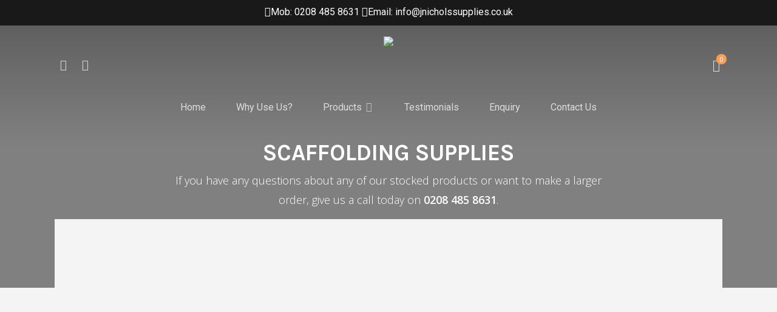

--- FILE ---
content_type: text/css
request_url: https://jnicholssupplies.co.uk/wp-content/plugins/mbi-shortcodes/style.css?ver=6.6.2
body_size: 857
content:
.mg-service .image-overlay {
    position: relative;
}
.mg-service .image-overlay .image-svg {
    background-image: url("images/image-overlay-small.png");
    z-index: 99;
    display: inline-block;
    position: absolute;
    height: 100%;
    width: 100%;
    background-repeat: no-repeat;
    background-position: bottom;
    background-size: 100%;
}
.mg-service .image-overlay img {
	width: 100%;
    height: auto;
    vertical-align: top;
    margin-bottom: 0;
    
}

.mg-service .box-content img.title-arrow {
    max-height: 14px;
    margin-bottom: 0;
    margin-right: 10px;
}

.image-border .image-overlay:after, 
.mg-service.image-border .homePreview,
.mg-service.image-border .image-box:after,
.image-border .image-overlay img {
    -moz-border-radius-topleft: 10px;
    -webkit-border-top-left-radius: 10px;
    border-top-left-radius: 10px;
    -moz-border-radius-topright: 10px;
    -webkit-border-top-right-radius: 10px;
    border-top-right-radius: 10px;
}
.mg-service .box-content {
    background-color: #fff;
    min-height: 105px;
    width: 100%;
    margin: 0 0 20px 0;
}
.mg-service .box-content > .inner {
	min-height: 130px;
    border-bottom: 2px solid #136fb8;
    color: #302b7d;
    font-size: 20px;
    display: block;
    padding: 17px 17px 10px 17px;
}
.mg-service .box-content > .inner:hover {
    color: #fff;
    background-color: #136fb8;
    text-decoration: none;
}
.mg-service .box-content .rightarrow {
    background-image: url("images/purplearrow.png");
    background-repeat: no-repeat;
    width: 15px;
    height: 16px;
    float: left;
    margin: 5px 5px 0 0;
}
.mg-service .box-content .des {
    margin: 0px;
    font-size: 12px;
    padding: 10px 17px 10px 17px;
    font-size: 12px;
    color: #6D767C;
    font-weight: normal;
    font-family: Arial, Helvetica, sans-serif;
}
.mg-service .box-content h4 {
    font-size: 16px;
    line-height: 29px;
    font-weight: 400;
    margin-bottom: 0;
}
.mg-service .box-content > .inner:hover h4,
.mg-service .box-content > .inner:hover .des {
    color: #fff;
}
.mg-service .box-content > .inner:hover .rightarrow {
    background-image: url("images/whitearrow.png");
}
.hp-product {
    border: 5px solid #fff;
    position: relative;
    height: 100%;
    padding: 0;
    overflow: hidden;
}
.hp-product>div {
    padding: 0;
}
.hp-product-info img {
    margin-bottom: 0;
}
.hp-product-info {
    left: 0;
    right: 0;
    z-index: 9;
    top: -webkit-calc(100% - 135px);
    top: calc(100% - 135px);
    position: absolute;
    padding: 0;
    transition: top 1.5s ease;
    height: 100%;
}
.hp-product-info .grey, .hp-product-info h3 {
    background-color: #4f4f57;
}
.hp-product-info h3 {
    margin-right: 25px;
    margin-left: 25px;
        color: #fff;
    display: inline-block;
    position: relative;
    padding: 20px 25px;
    padding-right: 0px;
    padding-left: 0;
}
.hp-product-info h3 span {
    display: block;
    padding-right: 25px;
    background-color: #4f4f57;
    position: relative;
    z-index: 4;
    height: auto;
    width: auto;
    vertical-align: inherit;
    margin: 0;
}
.hp-product-info h3::after {
    background-color: #fff;
    /*content: "";*/
    display: block;
    height: 5px;
    left: 0;
    position: absolute;
    right: 0;
    top: 29px;
    z-index: 1;
}
.image-svg a {
    display: block;
    width: 100%;
    height: 100%;
}
.hp-product-excerpt {
    background-color: rgba(28,52,60,.6);
    color: #fff;
    font-weight: 300;
    padding: 25px;
    opacity: 0;
    transition: opacity 1s ease;
    height: 100%;
}
.hp-product-bottom-link {
    position: absolute;
    left: 0;
    bottom: 0;
    right: 0;
    padding: 20px 25px 30px !important;  
    z-index: 9;
    background-color: #4f4f57;
}
.hp-product-bottom-link .red-link {
    color: #fff;
    background-color: #f01616;
    padding: 10px 20px;
    position: relative;
    border: none;
    box-shadow: 0 0 0;
    font-size: 16px;
}
.hp-product:hover .hp-product-info {
    top: 0;
}
.hp-product:hover .hp-product-excerpt {
    display: block;
    height: 100%;
    opacity: 1;
}
.blue-input-wrap::before, .blue-link::before, .red-link::before {
    content: '';
    position: absolute;
    top: 0;
    left: 0;
    width: 100%;
    height: 100%;
    z-index: 1;
    opacity: 0;
    background-color: rgba(255,255,255,.5);
    -webkit-transition: all .4s;
    -moz-transition: all .4s;
    -o-transition: all .4s;
    transition: all .4s;
    -webkit-transform: scale(.5,1);
    transform: scale(.5,1);
}
.blue-input-wrap:hover::before, .blue-link:hover::before, .red-link:hover::before {
    opacity: 1;
    -webkit-transform: scale(1,1);
    transform: scale(1,1);
}

.mg-service .homePreview {
    background-color: #FFF;
    border: 1px solid #FFF;
    background-size: 100% auto;
    margin: 5px -10px 5px -10px;
    padding: 1px;
    position: relative;
    height: 258px;
    background-repeat: no-repeat;
    background-position: top center;
    box-shadow: 1px 1px 1px #D1D1D1;
    cursor: pointer;
}
.mg-service .homePreview .postCategory {
    color: #FFF;
    background-color: #03B0DB;
    margin: 11px 0 0 12px;
    padding: 6px 12px;
    display: inline-block;
    font-size: 0.85em;
}
.mg-service .homePreview .postTitle {
    background-color: #FFF;
    position: absolute;
    left: 0;
    bottom: 0;
    width: 90%;
    z-index: 9;
    padding: 10px 12px;
}
.mg-service .homePreview:hover .postTitle h2,
.mg-service .homePreview:hover .postTitle {
    color: #FFF;
    background-color: #03B0DB;
}
.mg-service .homePreview .postTitle h2 {
    font-size: 1.3em;
    margin: 0 0 0 0;
    padding: 0 0 5px 0;
}